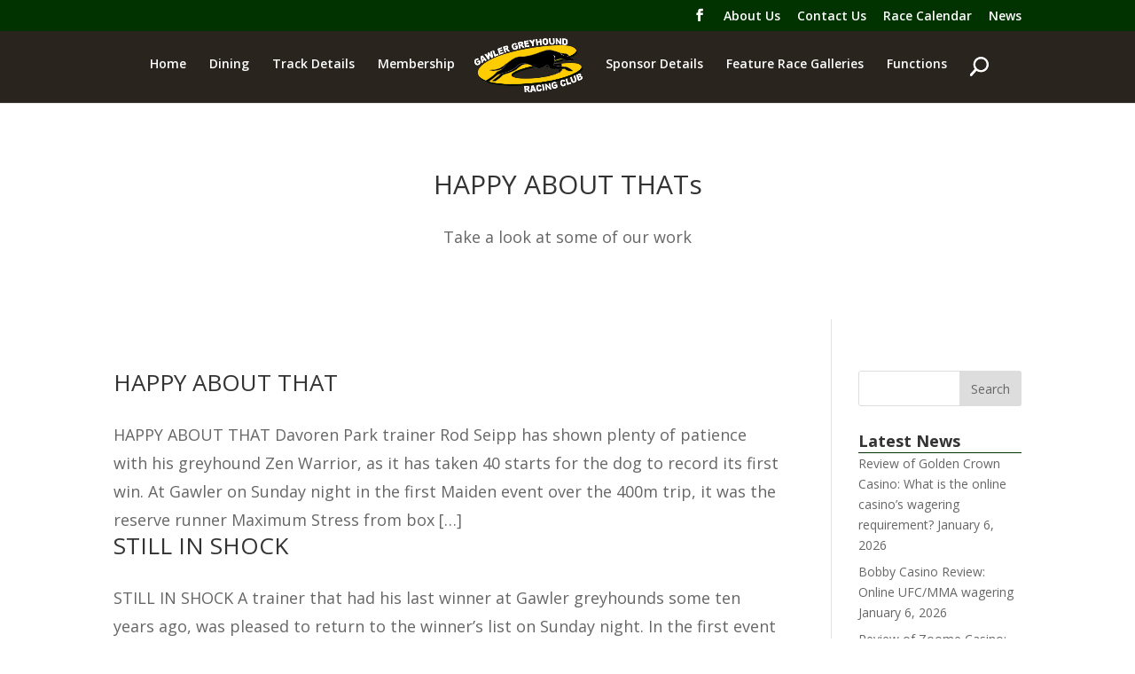

--- FILE ---
content_type: text/html; charset=UTF-8
request_url: https://gawlergreyhounds.com/2018/05/
body_size: 9695
content:
<!DOCTYPE html>
<html lang="en-AU">
<head>
	<meta charset="UTF-8" />
<meta http-equiv="X-UA-Compatible" content="IE=edge">
	<link rel="pingback" href="https://gawlergreyhounds.com/xmlrpc.php" />

	<script type="text/javascript">
		document.documentElement.className = 'js';
	</script>
	
	<script>var et_site_url='https://gawlergreyhounds.com';var et_post_id='0';function et_core_page_resource_fallback(a,b){"undefined"===typeof b&&(b=a.sheet.cssRules&&0===a.sheet.cssRules.length);b&&(a.onerror=null,a.onload=null,a.href?a.href=et_site_url+"/?et_core_page_resource="+a.id+et_post_id:a.src&&(a.src=et_site_url+"/?et_core_page_resource="+a.id+et_post_id))}
</script><title>Archives | Gawler Greyhounds</title>
<meta name='robots' content='max-image-preview:large' />
<link rel='dns-prefetch' href='//fonts.googleapis.com' />
<link rel='dns-prefetch' href='//maxcdn.bootstrapcdn.com' />
<link rel='dns-prefetch' href='//s.w.org' />
<link rel='dns-prefetch' href='//www.googletagmanager.com' />
<link rel="alternate" type="application/rss+xml" title="Gawler Greyhounds &raquo; Feed" href="https://gawlergreyhounds.com/feed/" />
<link rel="alternate" type="application/rss+xml" title="Gawler Greyhounds &raquo; Comments Feed" href="https://gawlergreyhounds.com/comments/feed/" />
		<script type="text/javascript">
			window._wpemojiSettings = {"baseUrl":"https:\/\/s.w.org\/images\/core\/emoji\/13.0.1\/72x72\/","ext":".png","svgUrl":"https:\/\/s.w.org\/images\/core\/emoji\/13.0.1\/svg\/","svgExt":".svg","source":{"concatemoji":"https:\/\/gawlergreyhounds.com\/wp-includes\/js\/wp-emoji-release.min.js?ver=5.7.14"}};
			!function(e,a,t){var n,r,o,i=a.createElement("canvas"),p=i.getContext&&i.getContext("2d");function s(e,t){var a=String.fromCharCode;p.clearRect(0,0,i.width,i.height),p.fillText(a.apply(this,e),0,0);e=i.toDataURL();return p.clearRect(0,0,i.width,i.height),p.fillText(a.apply(this,t),0,0),e===i.toDataURL()}function c(e){var t=a.createElement("script");t.src=e,t.defer=t.type="text/javascript",a.getElementsByTagName("head")[0].appendChild(t)}for(o=Array("flag","emoji"),t.supports={everything:!0,everythingExceptFlag:!0},r=0;r<o.length;r++)t.supports[o[r]]=function(e){if(!p||!p.fillText)return!1;switch(p.textBaseline="top",p.font="600 32px Arial",e){case"flag":return s([127987,65039,8205,9895,65039],[127987,65039,8203,9895,65039])?!1:!s([55356,56826,55356,56819],[55356,56826,8203,55356,56819])&&!s([55356,57332,56128,56423,56128,56418,56128,56421,56128,56430,56128,56423,56128,56447],[55356,57332,8203,56128,56423,8203,56128,56418,8203,56128,56421,8203,56128,56430,8203,56128,56423,8203,56128,56447]);case"emoji":return!s([55357,56424,8205,55356,57212],[55357,56424,8203,55356,57212])}return!1}(o[r]),t.supports.everything=t.supports.everything&&t.supports[o[r]],"flag"!==o[r]&&(t.supports.everythingExceptFlag=t.supports.everythingExceptFlag&&t.supports[o[r]]);t.supports.everythingExceptFlag=t.supports.everythingExceptFlag&&!t.supports.flag,t.DOMReady=!1,t.readyCallback=function(){t.DOMReady=!0},t.supports.everything||(n=function(){t.readyCallback()},a.addEventListener?(a.addEventListener("DOMContentLoaded",n,!1),e.addEventListener("load",n,!1)):(e.attachEvent("onload",n),a.attachEvent("onreadystatechange",function(){"complete"===a.readyState&&t.readyCallback()})),(n=t.source||{}).concatemoji?c(n.concatemoji):n.wpemoji&&n.twemoji&&(c(n.twemoji),c(n.wpemoji)))}(window,document,window._wpemojiSettings);
		</script>
		<meta content="Divi Child Theme v." name="generator"/><style type="text/css">
img.wp-smiley,
img.emoji {
	display: inline !important;
	border: none !important;
	box-shadow: none !important;
	height: 1em !important;
	width: 1em !important;
	margin: 0 .07em !important;
	vertical-align: -0.1em !important;
	background: none !important;
	padding: 0 !important;
}
</style>
	<style type="text/css" media="all">
.wpautoterms-footer{background-color:#ffffff;text-align:center;}
.wpautoterms-footer a{color:#000000;font-family:Arial, sans-serif;font-size:14px;}
.wpautoterms-footer .separator{color:#cccccc;font-family:Arial, sans-serif;font-size:14px;}</style>
<link rel='stylesheet' id='sb_mod_slick_css-css'  href='https://gawlergreyhounds.com/wp-content/plugins/divi_module_slick/slick.css?ver=5.7.14' type='text/css' media='all' />
<link rel='stylesheet' id='sb_mod_slick_custom_css-css'  href='https://gawlergreyhounds.com/wp-content/plugins/divi_module_slick/style.css?ver=5.7.14' type='text/css' media='all' />
<link rel='stylesheet' id='wp-block-library-css'  href='https://gawlergreyhounds.com/wp-includes/css/dist/block-library/style.min.css?ver=5.7.14' type='text/css' media='all' />
<link rel='stylesheet' id='wpautoterms_css-css'  href='https://gawlergreyhounds.com/wp-content/plugins/auto-terms-of-service-and-privacy-policy/css/wpautoterms.css?ver=5.7.14' type='text/css' media='all' />
<link rel='stylesheet' id='gravity-bootstrap-css'  href='https://gawlergreyhounds.com/wp-content/plugins/gravity-forms-bootstrap-3-style/gravity-forms-bootstrap.css?ver=1.0' type='text/css' media='all' />
<link rel='stylesheet' id='rs-plugin-settings-css'  href='https://gawlergreyhounds.com/wp-content/plugins/revslider/public/assets/css/settings.css?ver=5.4.8.3' type='text/css' media='all' />
<style id='rs-plugin-settings-inline-css' type='text/css'>
#rs-demo-id {}
</style>
<link rel='stylesheet' id='et_monarch-css-css'  href='https://gawlergreyhounds.com/wp-content/plugins/monarch/css/style.css?ver=1.4.14' type='text/css' media='all' />
<link rel='stylesheet' id='et-gf-open-sans-css'  href='https://fonts.googleapis.com/css?family=Open+Sans:400,700' type='text/css' media='all' />
<link rel='stylesheet' id='load-fa-css'  href='https://maxcdn.bootstrapcdn.com/font-awesome/4.6.3/css/font-awesome.min.css?ver=5.7.14' type='text/css' media='all' />
<link rel='stylesheet' id='divi-fonts-css'  href='https://fonts.googleapis.com/css?family=Open+Sans:300italic,400italic,600italic,700italic,800italic,400,300,600,700,800&#038;subset=latin,latin-ext&#038;display=swap' type='text/css' media='all' />
<link rel='stylesheet' id='divi-style-css'  href='https://gawlergreyhounds.com/wp-content/themes/divichild/style.css?ver=4.9.3' type='text/css' media='all' />
<link rel='stylesheet' id='et-shortcodes-responsive-css-css'  href='https://gawlergreyhounds.com/wp-content/themes/Divi/epanel/shortcodes/css/shortcodes_responsive.css?ver=4.9.3' type='text/css' media='all' />
<link rel='stylesheet' id='magnific-popup-css'  href='https://gawlergreyhounds.com/wp-content/themes/Divi/includes/builder/styles/magnific_popup.css?ver=4.9.3' type='text/css' media='all' />
<link rel='stylesheet' id='dashicons-css'  href='https://gawlergreyhounds.com/wp-includes/css/dashicons.min.css?ver=5.7.14' type='text/css' media='all' />
<script type='text/javascript' src='https://gawlergreyhounds.com/wp-includes/js/jquery/jquery.min.js?ver=3.5.1' id='jquery-core-js'></script>
<script type='text/javascript' src='https://gawlergreyhounds.com/wp-includes/js/jquery/jquery-migrate.min.js?ver=3.3.2' id='jquery-migrate-js'></script>
<script type='text/javascript' src='https://gawlergreyhounds.com/wp-content/plugins/divi_module_slick/slick.min.js?ver=5.7.14' id='sb_mod_slick_js-js'></script>
<script type='text/javascript' src='https://gawlergreyhounds.com/wp-content/plugins/divi_module_slick/script.js?ver=5.7.14' id='sb_mod_slick_custom_js-js'></script>
<script type='text/javascript' src='https://gawlergreyhounds.com/wp-includes/js/dist/vendor/wp-polyfill.min.js?ver=7.4.4' id='wp-polyfill-js'></script>
<script type='text/javascript' id='wp-polyfill-js-after'>
( 'fetch' in window ) || document.write( '<script src="https://gawlergreyhounds.com/wp-includes/js/dist/vendor/wp-polyfill-fetch.min.js?ver=3.0.0"></scr' + 'ipt>' );( document.contains ) || document.write( '<script src="https://gawlergreyhounds.com/wp-includes/js/dist/vendor/wp-polyfill-node-contains.min.js?ver=3.42.0"></scr' + 'ipt>' );( window.DOMRect ) || document.write( '<script src="https://gawlergreyhounds.com/wp-includes/js/dist/vendor/wp-polyfill-dom-rect.min.js?ver=3.42.0"></scr' + 'ipt>' );( window.URL && window.URL.prototype && window.URLSearchParams ) || document.write( '<script src="https://gawlergreyhounds.com/wp-includes/js/dist/vendor/wp-polyfill-url.min.js?ver=3.6.4"></scr' + 'ipt>' );( window.FormData && window.FormData.prototype.keys ) || document.write( '<script src="https://gawlergreyhounds.com/wp-includes/js/dist/vendor/wp-polyfill-formdata.min.js?ver=3.0.12"></scr' + 'ipt>' );( Element.prototype.matches && Element.prototype.closest ) || document.write( '<script src="https://gawlergreyhounds.com/wp-includes/js/dist/vendor/wp-polyfill-element-closest.min.js?ver=2.0.2"></scr' + 'ipt>' );( 'objectFit' in document.documentElement.style ) || document.write( '<script src="https://gawlergreyhounds.com/wp-includes/js/dist/vendor/wp-polyfill-object-fit.min.js?ver=2.3.4"></scr' + 'ipt>' );
</script>
<script type='text/javascript' src='https://gawlergreyhounds.com/wp-includes/js/dist/dom-ready.min.js?ver=93db39f6fe07a70cb9217310bec0a531' id='wp-dom-ready-js'></script>
<script type='text/javascript' src='https://gawlergreyhounds.com/wp-content/plugins/auto-terms-of-service-and-privacy-policy/js/base.js?ver=2.4.4' id='wpautoterms_base-js'></script>
<script type='text/javascript' src='https://gawlergreyhounds.com/wp-content/plugins/revslider/public/assets/js/jquery.themepunch.tools.min.js?ver=5.4.8.3' id='tp-tools-js'></script>
<script type='text/javascript' src='https://gawlergreyhounds.com/wp-content/plugins/revslider/public/assets/js/jquery.themepunch.revolution.min.js?ver=5.4.8.3' id='revmin-js'></script>
<link rel="https://api.w.org/" href="https://gawlergreyhounds.com/wp-json/" /><link rel="EditURI" type="application/rsd+xml" title="RSD" href="https://gawlergreyhounds.com/xmlrpc.php?rsd" />
<link rel="wlwmanifest" type="application/wlwmanifest+xml" href="https://gawlergreyhounds.com/wp-includes/wlwmanifest.xml" /> 
<meta name="generator" content="WordPress 5.7.14" />
<meta name="generator" content="Site Kit by Google 1.129.1" /><style type="text/css" id="et-social-custom-css">
				 
			</style><link rel="preload" href="https://gawlergreyhounds.com/wp-content/plugins/monarch/core/admin/fonts/modules.ttf" as="font" crossorigin="anonymous"><meta name="viewport" content="width=device-width, initial-scale=1.0, maximum-scale=1.0, user-scalable=0" /><meta name="generator" content="Powered by Slider Revolution 5.4.8.3 - responsive, Mobile-Friendly Slider Plugin for WordPress with comfortable drag and drop interface." />
<script type="text/javascript">function setREVStartSize(e){									
						try{ e.c=jQuery(e.c);var i=jQuery(window).width(),t=9999,r=0,n=0,l=0,f=0,s=0,h=0;
							if(e.responsiveLevels&&(jQuery.each(e.responsiveLevels,function(e,f){f>i&&(t=r=f,l=e),i>f&&f>r&&(r=f,n=e)}),t>r&&(l=n)),f=e.gridheight[l]||e.gridheight[0]||e.gridheight,s=e.gridwidth[l]||e.gridwidth[0]||e.gridwidth,h=i/s,h=h>1?1:h,f=Math.round(h*f),"fullscreen"==e.sliderLayout){var u=(e.c.width(),jQuery(window).height());if(void 0!=e.fullScreenOffsetContainer){var c=e.fullScreenOffsetContainer.split(",");if (c) jQuery.each(c,function(e,i){u=jQuery(i).length>0?u-jQuery(i).outerHeight(!0):u}),e.fullScreenOffset.split("%").length>1&&void 0!=e.fullScreenOffset&&e.fullScreenOffset.length>0?u-=jQuery(window).height()*parseInt(e.fullScreenOffset,0)/100:void 0!=e.fullScreenOffset&&e.fullScreenOffset.length>0&&(u-=parseInt(e.fullScreenOffset,0))}f=u}else void 0!=e.minHeight&&f<e.minHeight&&(f=e.minHeight);e.c.closest(".rev_slider_wrapper").css({height:f})					
						}catch(d){console.log("Failure at Presize of Slider:"+d)}						
					};</script>
<link rel="stylesheet" id="et-divi-customizer-global-cached-inline-styles" href="https://gawlergreyhounds.com/wp-content/et-cache/global/et-divi-customizer-global-17673597674387.min.css" onerror="et_core_page_resource_fallback(this, true)" onload="et_core_page_resource_fallback(this)" /></head>
<body class="archive date et-tb-has-template et-tb-has-footer et_monarch et_pb_button_helper_class et_fixed_nav et_show_nav et_secondary_nav_enabled et_primary_nav_dropdown_animation_fade et_secondary_nav_dropdown_animation_fade et_header_style_split et_cover_background et_pb_gutter osx et_pb_gutters3 et_right_sidebar et_divi_theme et-db">
	<div id="page-container">
<div id="et-boc" class="et-boc">
			
				<div id="top-header">
		<div class="container clearfix">

		
			<div id="et-secondary-menu">
			<ul class="et-social-icons">

	<li class="et-social-icon et-social-facebook">
		<a href="https://www.facebook.com/gawlergreyhounds/" class="icon">
			<span>Facebook</span>
		</a>
	</li>

</ul><ul id="et-secondary-nav" class="menu"><li class="menu-item menu-item-type-custom menu-item-object-custom menu-item-204335"><a href="/about">About Us</a></li>
<li class="menu-item menu-item-type-custom menu-item-object-custom menu-item-204336"><a href="/contact-us/">Contact Us</a></li>
<li class="menu-item menu-item-type-post_type menu-item-object-page menu-item-204611"><a href="https://gawlergreyhounds.com/race-calendar/">Race Calendar</a></li>
<li class="menu-item menu-item-type-post_type menu-item-object-page current_page_parent menu-item-204612"><a href="https://gawlergreyhounds.com/news/">News</a></li>
</ul>			</div> <!-- #et-secondary-menu -->

		</div> <!-- .container -->
	</div> <!-- #top-header -->


	<header id="main-header" data-height-onload="100">
		<div class="container clearfix et_menu_container">
					<div class="logo_container">
				<span class="logo_helper"></span>
				<a href="https://gawlergreyhounds.com/">
					<img src="https://gawlergreyhounds.com/wp-content/uploads/2017/06/gawler_logo_300w.png" alt="Gawler Greyhounds" id="logo" data-height-percentage="50" />
				</a>
			</div>
					<div id="et-top-navigation" data-height="100" data-fixed-height="81">
									<nav id="top-menu-nav">
					<ul id="top-menu" class="nav"><li class="menu-item menu-item-type-custom menu-item-object-custom menu-item-51"><a href="/">Home</a></li>
<li class="menu-item menu-item-type-custom menu-item-object-custom menu-item-52"><a href="/dining">Dining</a></li>
<li class="menu-item menu-item-type-custom menu-item-object-custom menu-item-53"><a href="/track-details">Track Details</a></li>
<li class="menu-item menu-item-type-custom menu-item-object-custom menu-item-54"><a href="/membership">Membership</a></li>
<li class="menu-item menu-item-type-custom menu-item-object-custom menu-item-55"><a href="/sponsor-details">Sponsor Details</a></li>
<li class="menu-item menu-item-type-post_type menu-item-object-page menu-item-204753"><a href="https://gawlergreyhounds.com/feature-race-galleries/">Feature Race Galleries</a></li>
<li class="menu-item menu-item-type-custom menu-item-object-custom menu-item-57"><a href="http://nixonsfunctions.com.au">Functions</a></li>
</ul>					</nav>
				
				
				
								<div id="et_top_search">
					<span id="et_search_icon"></span>
				</div>
				
				<div id="et_mobile_nav_menu">
				<div class="mobile_nav closed">
					<span class="select_page">Select Page</span>
					<span class="mobile_menu_bar mobile_menu_bar_toggle"></span>
				</div>
			</div>			</div> <!-- #et-top-navigation -->
		</div> <!-- .container -->
		<div class="et_search_outer">
			<div class="container et_search_form_container">
				<form role="search" method="get" class="et-search-form" action="https://gawlergreyhounds.com/">
				<input type="search" class="et-search-field" placeholder="Search &hellip;" value="" name="s" title="Search for:" />				</form>
				<span class="et_close_search_field"></span>
			</div>
		</div>
	</header> <!-- #main-header -->
<div id="et-main-area">
	    <div class="et_pb_section  et_pb_section_title_strip et_pb_with_background et_section_regular">



    <div class=" et_pb_row">

        <div class="et_pb_column et_pb_column_4_4  et_pb_column_12">

            <div class="et_pb_text et_pb_module et_pb_bg_layout_light et_pb_text_align_center  et_pb_text_23">
                <h1>HAPPY ABOUT THATs</h1>
            </div> <!-- .et_pb_text --><div class="et_pb_text et_pb_module et_pb_bg_layout_light et_pb_text_align_center  et_pb_text_24">

                <p>Take a look at some of our work</p>

            </div> <!-- .et_pb_text -->
        </div> <!-- .et_pb_column -->

    </div> <!-- .et_pb_row -->

    </div>    <div id="main-content">

        
        <div class="container">
            <div id="content-area" class="clearfix">
                <div id="left-area">

                    
                    
                        <article id="post-205361" class="post-205361 post type-post status-publish format-standard has-post-thumbnail hentry category-races">

                            
                                <a href="https://gawlergreyhounds.com/2018/05/29/happy-about-that/"><h2 class="entry-title main_title">HAPPY ABOUT THAT</h2></a>
                                
                            
                            <div class="entry-content">
                                <p>HAPPY ABOUT THAT Davoren Park trainer Rod Seipp has shown plenty of patience with his greyhound Zen Warrior, as it has taken 40 starts for the dog to record its first win. At Gawler on Sunday night in the first Maiden event over the 400m trip, it was the reserve runner Maximum Stress from box [&hellip;]</p>
                            </div> <!-- .entry-content -->

                            
                        </article> <!-- .et_pb_post -->

                    
                        <article id="post-205358" class="post-205358 post type-post status-publish format-standard has-post-thumbnail hentry category-races">

                            
                                <a href="https://gawlergreyhounds.com/2018/05/29/still-in-shock/"><h2 class="entry-title main_title">STILL IN SHOCK</h2></a>
                                
                            
                            <div class="entry-content">
                                <p>STILL IN SHOCK A trainer that had his last winner at Gawler greyhounds some ten years ago, was pleased to return to the winner’s list on Sunday night. In the first event of the night, a 400m Maiden event, Avatar Viking was first away from box 3, quickly opening up a handy break over Dinah [&hellip;]</p>
                            </div> <!-- .entry-content -->

                            
                        </article> <!-- .et_pb_post -->

                    
                        <article id="post-205355" class="post-205355 post type-post status-publish format-standard has-post-thumbnail hentry category-races">

                            
                                <a href="https://gawlergreyhounds.com/2018/05/29/stitching-up-a-future/"><h2 class="entry-title main_title">STITCHING UP A FUTURE</h2></a>
                                
                            
                            <div class="entry-content">
                                <p>STITCHING UP A FUTURE Former Broken Hill residents Clint and Shelley Trengrove landed a winner at Gawler on Tuesday, and are two trainers who can see a future in greyhound racing in SA. In a Grade 6 event over the 400m trip, Shelley’s runner, Stitch ’em Harry began well from box 8, and crossed over [&hellip;]</p>
                            </div> <!-- .entry-content -->

                            
                        </article> <!-- .et_pb_post -->

                    
                        <article id="post-205339" class="post-205339 post type-post status-publish format-standard has-post-thumbnail hentry category-races">

                            
                                <a href="https://gawlergreyhounds.com/2018/05/13/triple-treat/"><h2 class="entry-title main_title">TRIPLE TREAT</h2></a>
                                
                            
                            <div class="entry-content">
                                <p>TRIPLE TREAT In greyhound racing, a trainer can sometimes get three winners on a program, but it is very rare to get them in consecutive races, and even more so when you have only three runners on the day. However that is what trainer Brodie Jessup achieved at the Gawler track on Tuesday. Brodie kicked [&hellip;]</p>
                            </div> <!-- .entry-content -->

                            
                        </article> <!-- .et_pb_post -->

                    
                        <article id="post-205336" class="post-205336 post type-post status-publish format-standard has-post-thumbnail hentry category-races">

                            
                                <a href="https://gawlergreyhounds.com/2018/05/13/recognising-anzac-day/"><h2 class="entry-title main_title">RECOGNISING ANZAC DAY</h2></a>
                                
                            
                            <div class="entry-content">
                                <p>RECOGNISING ANZAC DAY At Gawler greyhounds on Tuesday, the Gawler Greyhound Racing Club continued its support of the local RSL. Vice President Ian Easton, Treasurer Tom Modra and Errol Herman from the RSL Gawler Sub Branch were on hand to receive a donation from the Gawler Club, and to conduct a pre-Anzac Day ceremony. In [&hellip;]</p>
                            </div> <!-- .entry-content -->

                            
                        </article> <!-- .et_pb_post -->

                    
                    
                </div> <!-- #left-area -->

                	<div id="sidebar">
		<div id="search-2" class="et_pb_widget widget_search"><form role="search" method="get" id="searchform" class="searchform" action="https://gawlergreyhounds.com/">
				<div>
					<label class="screen-reader-text" for="s">Search for:</label>
					<input type="text" value="" name="s" id="s" />
					<input type="submit" id="searchsubmit" value="Search" />
				</div>
			</form></div> <!-- end .et_pb_widget -->
		<div id="recent-posts-2" class="et_pb_widget widget_recent_entries">
		<h4 class="widgettitle">Latest News</h4>
		<ul>
											<li>
					<a href="https://gawlergreyhounds.com/2026/01/06/review-of-golden-crown-casino-what-is-the-online-casinos-wagering-requirement/">Review of Golden Crown Casino: What is the online casino&#8217;s wagering requirement?</a>
											<span class="post-date">January 6, 2026</span>
									</li>
											<li>
					<a href="https://gawlergreyhounds.com/2026/01/06/bobby-casino-review-online-ufc-mma-wagering/">Bobby Casino Review: Online UFC/MMA wagering</a>
											<span class="post-date">January 6, 2026</span>
									</li>
											<li>
					<a href="https://gawlergreyhounds.com/2026/01/05/review-of-zoome-casino-what-online-casino-is-legit/">Review of Zoome Casino: What online casino is legit</a>
											<span class="post-date">January 5, 2026</span>
									</li>
											<li>
					<a href="https://gawlergreyhounds.com/2026/01/05/review-of-thepokies-casino-what-does-online-casino-wagering-mean/">Review of Thepokies Casino: What does online casino wagering mean?</a>
											<span class="post-date">January 5, 2026</span>
									</li>
											<li>
					<a href="https://gawlergreyhounds.com/2026/01/05/review-of-playamo-casino-how-there-any-online-casino-with-no-betting-limit-in-roulette/">Review of Playamo Casino: How there any online casino with no betting limit in roulette</a>
											<span class="post-date">January 5, 2026</span>
									</li>
					</ul>

		</div> <!-- end .et_pb_widget --><div id="archives-2" class="et_pb_widget widget_archive"><h4 class="widgettitle">View By Month</h4>
			<ul>
					<li><a href='https://gawlergreyhounds.com/2026/01/'>January 2026</a>&nbsp;(15)</li>
	<li><a href='https://gawlergreyhounds.com/2025/12/'>December 2025</a>&nbsp;(40)</li>
	<li><a href='https://gawlergreyhounds.com/2025/11/'>November 2025</a>&nbsp;(37)</li>
	<li><a href='https://gawlergreyhounds.com/2025/10/'>October 2025</a>&nbsp;(44)</li>
	<li><a href='https://gawlergreyhounds.com/2025/09/'>September 2025</a>&nbsp;(34)</li>
	<li><a href='https://gawlergreyhounds.com/2025/08/'>August 2025</a>&nbsp;(56)</li>
	<li><a href='https://gawlergreyhounds.com/2025/07/'>July 2025</a>&nbsp;(43)</li>
	<li><a href='https://gawlergreyhounds.com/2025/06/'>June 2025</a>&nbsp;(38)</li>
	<li><a href='https://gawlergreyhounds.com/2025/05/'>May 2025</a>&nbsp;(51)</li>
	<li><a href='https://gawlergreyhounds.com/2025/04/'>April 2025</a>&nbsp;(52)</li>
	<li><a href='https://gawlergreyhounds.com/2025/03/'>March 2025</a>&nbsp;(55)</li>
	<li><a href='https://gawlergreyhounds.com/2025/02/'>February 2025</a>&nbsp;(66)</li>
	<li><a href='https://gawlergreyhounds.com/2025/01/'>January 2025</a>&nbsp;(128)</li>
	<li><a href='https://gawlergreyhounds.com/2024/12/'>December 2024</a>&nbsp;(21)</li>
	<li><a href='https://gawlergreyhounds.com/2024/11/'>November 2024</a>&nbsp;(6)</li>
	<li><a href='https://gawlergreyhounds.com/2023/08/'>August 2023</a>&nbsp;(1)</li>
	<li><a href='https://gawlergreyhounds.com/2023/03/'>March 2023</a>&nbsp;(2)</li>
	<li><a href='https://gawlergreyhounds.com/2022/10/'>October 2022</a>&nbsp;(2)</li>
	<li><a href='https://gawlergreyhounds.com/2022/07/'>July 2022</a>&nbsp;(2)</li>
	<li><a href='https://gawlergreyhounds.com/2020/09/'>September 2020</a>&nbsp;(6)</li>
	<li><a href='https://gawlergreyhounds.com/2020/06/'>June 2020</a>&nbsp;(10)</li>
	<li><a href='https://gawlergreyhounds.com/2020/02/'>February 2020</a>&nbsp;(2)</li>
	<li><a href='https://gawlergreyhounds.com/2020/01/'>January 2020</a>&nbsp;(10)</li>
	<li><a href='https://gawlergreyhounds.com/2019/11/'>November 2019</a>&nbsp;(6)</li>
	<li><a href='https://gawlergreyhounds.com/2019/09/'>September 2019</a>&nbsp;(5)</li>
	<li><a href='https://gawlergreyhounds.com/2019/08/'>August 2019</a>&nbsp;(2)</li>
	<li><a href='https://gawlergreyhounds.com/2019/07/'>July 2019</a>&nbsp;(13)</li>
	<li><a href='https://gawlergreyhounds.com/2019/03/'>March 2019</a>&nbsp;(3)</li>
	<li><a href='https://gawlergreyhounds.com/2019/02/'>February 2019</a>&nbsp;(9)</li>
	<li><a href='https://gawlergreyhounds.com/2018/05/' aria-current="page">May 2018</a>&nbsp;(6)</li>
	<li><a href='https://gawlergreyhounds.com/2018/04/'>April 2018</a>&nbsp;(6)</li>
	<li><a href='https://gawlergreyhounds.com/2018/03/'>March 2018</a>&nbsp;(2)</li>
	<li><a href='https://gawlergreyhounds.com/2018/02/'>February 2018</a>&nbsp;(4)</li>
	<li><a href='https://gawlergreyhounds.com/2018/01/'>January 2018</a>&nbsp;(6)</li>
	<li><a href='https://gawlergreyhounds.com/2017/12/'>December 2017</a>&nbsp;(1)</li>
	<li><a href='https://gawlergreyhounds.com/2017/11/'>November 2017</a>&nbsp;(5)</li>
	<li><a href='https://gawlergreyhounds.com/2017/10/'>October 2017</a>&nbsp;(2)</li>
	<li><a href='https://gawlergreyhounds.com/2017/09/'>September 2017</a>&nbsp;(4)</li>
	<li><a href='https://gawlergreyhounds.com/2017/06/'>June 2017</a>&nbsp;(3)</li>
	<li><a href='https://gawlergreyhounds.com/2017/05/'>May 2017</a>&nbsp;(5)</li>
	<li><a href='https://gawlergreyhounds.com/2017/04/'>April 2017</a>&nbsp;(4)</li>
	<li><a href='https://gawlergreyhounds.com/2017/03/'>March 2017</a>&nbsp;(3)</li>
	<li><a href='https://gawlergreyhounds.com/2015/01/'>January 2015</a>&nbsp;(1)</li>
	<li><a href='https://gawlergreyhounds.com/2014/11/'>November 2014</a>&nbsp;(1)</li>
			</ul>

			</div> <!-- end .et_pb_widget -->	</div> <!-- end #sidebar -->
            </div> <!-- #content-area -->
        </div> <!-- .container -->

    
    </div> <!-- #main-content -->

	<footer class="et-l et-l--footer">
			<div class="et_builder_inner_content et_pb_gutters3">
		<div class="et_pb_section et_pb_section_0_tb_footer et_pb_fullwidth_section et_section_regular" >
				
				
				
				
					<div class="et_pb_module et_pb_fullwidth_map_0_tb_footer et_pb_map_container">
				
				
				<div class="et_pb_map" data-center-lat="-34.59829" data-center-lng="138.740496" data-zoom="18" data-mouse-wheel="on" data-mobile-dragging="off"></div>
				<div class="et_pb_map_pin" data-lat="-34.598445656330284" data-lng="138.7404526988114" data-title="Gawler Greyhounds">
				<h3 style="margin-top:10px">Gawler Greyhounds</h3>
				<div class="infowindow"></div>
			</div>
			</div>
				
				
			</div> <!-- .et_pb_section --><div class="et_pb_section et_pb_section_1_tb_footer et_pb_with_background et_section_regular" >
				
				
				
				
					<div class="et_pb_row et_pb_row_0_tb_footer et_pb_gutters2">
				<div class="et_pb_column et_pb_column_1_3 et_pb_column_0_tb_footer  et_pb_css_mix_blend_mode_passthrough">
				
				
				<div class="et_pb_module et_pb_image et_pb_image_0_tb_footer et_animated et-waypoint">
				
				
				<span class="et_pb_image_wrap "><img loading="lazy" src="https://gawlergreyhounds.com/wp-content/uploads/2017/06/gawler_logo_300w.png" alt="" title="" height="auto" width="auto" class="wp-image-44" /></span>
			</div><div class="et_pb_module et_pb_text et_pb_text_0_tb_footer  et_pb_text_align_left et_pb_bg_layout_light">
				
				
				<div class="et_pb_text_inner"><p>
Come and join us! We race every Tuesday afternoon and Sunday twilight.</p></div>
			</div> <!-- .et_pb_text -->
			</div> <!-- .et_pb_column --><div class="et_pb_column et_pb_column_1_3 et_pb_column_1_tb_footer  et_pb_css_mix_blend_mode_passthrough">
				
				
				<div class="et_pb_module et_pb_text et_pb_text_1_tb_footer  et_pb_text_align_left et_pb_bg_layout_light">
				
				
				<div class="et_pb_text_inner"><h2>Feature Pages</h2></div>
			</div> <!-- .et_pb_text --><div class="et_pb_module et_pb_text et_pb_text_2_tb_footer  et_pb_text_align_left et_pb_bg_layout_dark">
				
				
				<div class="et_pb_text_inner"><ul>
<li><a href="https://sa.thedogs.com.au/Racing/">Next Race Meeting</a>*</li>
<li><a href="https://sa.thedogs.com.au/Racing/results.aspx">Results/Videos</a>*</li>
<li><a href="https://gawlergreyhounds.com/race-calendar/">Calendar</a></li>
<li><a href="https://sa.thedogs.com.au/">GRSA</a></li>
<li><a href="https://ubet.com/">UBET</a></li>
<li><a href="http://www.gapsa.org.au/">Greyhound Adoption Program(GAP)</a></li>
<li><a href="https://gawlergreyhounds.com/privacy-policy/">Privacy Policy</a></li>
</ul>
<p>*It is necessary for the first time only to use a simple registration process to access these links</p></div>
			</div> <!-- .et_pb_text -->
			</div> <!-- .et_pb_column --><div class="et_pb_column et_pb_column_1_3 et_pb_column_2_tb_footer  et_pb_css_mix_blend_mode_passthrough et-last-child">
				
				
				<div class="et_pb_module et_pb_text et_pb_text_3_tb_footer  et_pb_text_align_left et_pb_bg_layout_light">
				
				
				<div class="et_pb_text_inner"><h2>FOLLOW US</h2></div>
			</div> <!-- .et_pb_text --><div class="et_pb_module et_pb_text et_pb_text_4_tb_footer  et_pb_text_align_left et_pb_bg_layout_light">
				
				
				<div class="et_pb_text_inner"><div id="fb-root"></div>
<p><script>(function(d, s, id) {
  var js, fjs = d.getElementsByTagName(s)[0];
  if (d.getElementById(id)) return;
  js = d.createElement(s); js.id = id;
  js.src = 'https://connect.facebook.net/en_GB/sdk.js#xfbml=1&version=v2.11';
  fjs.parentNode.insertBefore(js, fjs);
}(document, 'script', 'facebook-jssdk'));</script></p>
<div class="fb-page" data-href="https://www.facebook.com/gawlergreyhounds/" data-tabs="timeline" data-width="300" data-height="300" data-small-header="true" data-adapt-container-width="true" data-hide-cover="false" data-show-facepile="false">
<blockquote cite="https://www.facebook.com/gawlergreyhounds/" class="fb-xfbml-parse-ignore">
<p><a href="https://www.facebook.com/gawlergreyhounds/">Gawler Greyhound Racing Track</a></p>
</blockquote>
</div></div>
			</div> <!-- .et_pb_text -->
			</div> <!-- .et_pb_column -->
				
				
			</div> <!-- .et_pb_row --><div class="et_pb_row et_pb_row_1_tb_footer">
				<div class="et_pb_column et_pb_column_4_4 et_pb_column_3_tb_footer  et_pb_css_mix_blend_mode_passthrough et-last-child">
				
				
				<div class="et_pb_module et_pb_text et_pb_text_5_tb_footer  et_pb_text_align_center et_pb_bg_layout_light">
				
				
				<div class="et_pb_text_inner"><p>© 2021 Ace Business &#8211; <a href="http://www.acewebdesign.com.au/">Web Design</a> , <a href="http://adelaideseo.com.au/">Adelaide SEO</a> and <a href="http://adelaideaccounting.com.au/">Adelaide Accounting</a></p></div>
			</div> <!-- .et_pb_text -->
			</div> <!-- .et_pb_column -->
				
				
			</div> <!-- .et_pb_row -->
				
				
			</div> <!-- .et_pb_section -->		</div><!-- .et_builder_inner_content -->
	</footer><!-- .et-l -->
	    </div> <!-- #et-main-area -->

			
		</div><!-- #et-boc -->
		</div> <!-- #page-container -->

				<script type="text/javascript">
				var et_animation_data = [{"class":"et_pb_image_0_tb_footer","style":"slideLeft","repeat":"once","duration":"500ms","delay":"0ms","intensity":"10%","starting_opacity":"0%","speed_curve":"ease-in-out"}];
				</script>
	<script type='text/javascript' id='et-builder-modules-global-functions-script-js-extra'>
/* <![CDATA[ */
var et_builder_utils_params = {"condition":{"diviTheme":true,"extraTheme":false},"scrollLocations":["app","top"],"builderScrollLocations":{"desktop":"app","tablet":"app","phone":"app"},"onloadScrollLocation":"app","builderType":"fe"};
/* ]]> */
</script>
<script type='text/javascript' src='https://gawlergreyhounds.com/wp-content/themes/Divi/includes/builder/frontend-builder/build/frontend-builder-global-functions.js?ver=4.9.3' id='et-builder-modules-global-functions-script-js'></script>
<script type='text/javascript' src='https://gawlergreyhounds.com/wp-content/plugins/monarch/js/idle-timer.min.js?ver=1.4.14' id='et_monarch-idle-js'></script>
<script type='text/javascript' id='et_monarch-custom-js-js-extra'>
/* <![CDATA[ */
var monarchSettings = {"ajaxurl":"https:\/\/gawlergreyhounds.com\/wp-admin\/admin-ajax.php","pageurl":"","stats_nonce":"76ba23c56f","share_counts":"096122d85b","follow_counts":"293bd3e930","total_counts":"647d7e9621","media_single":"32c2ed7121","media_total":"dad6318fc7","generate_all_window_nonce":"152a5c7213","no_img_message":"No images available for sharing on this page"};
/* ]]> */
</script>
<script type='text/javascript' src='https://gawlergreyhounds.com/wp-content/plugins/monarch/js/custom.js?ver=1.4.14' id='et_monarch-custom-js-js'></script>
<script type='text/javascript' src='https://gawlergreyhounds.com/wp-content/themes/Divi/includes/builder/scripts/ext/jquery.mobile.custom.min.js?ver=4.9.3' id='et-jquery-touch-mobile-js'></script>
<script type='text/javascript' id='divi-custom-script-js-extra'>
/* <![CDATA[ */
var DIVI = {"item_count":"%d Item","items_count":"%d Items"};
/* ]]> */
</script>
<script type='text/javascript' src='https://gawlergreyhounds.com/wp-content/themes/Divi/js/custom.js?ver=4.9.3' id='divi-custom-script-js'></script>
<script type='text/javascript' src='https://gawlergreyhounds.com/wp-content/themes/Divi/includes/builder/scripts/ext/jquery.fitvids.js?ver=4.9.3' id='divi-fitvids-js'></script>
<script type='text/javascript' src='https://gawlergreyhounds.com/wp-content/themes/Divi/includes/builder/scripts/ext/waypoints.min.js?ver=4.9.3' id='waypoints-js'></script>
<script type='text/javascript' src='https://gawlergreyhounds.com/wp-content/themes/Divi/includes/builder/scripts/ext/jquery.magnific-popup.js?ver=4.9.3' id='magnific-popup-js'></script>
<script type='text/javascript' id='et-builder-modules-script-js-extra'>
/* <![CDATA[ */
var et_frontend_scripts = {"builderCssContainerPrefix":"#et-boc","builderCssLayoutPrefix":"#et-boc .et-l"};
var et_pb_custom = {"ajaxurl":"https:\/\/gawlergreyhounds.com\/wp-admin\/admin-ajax.php","images_uri":"https:\/\/gawlergreyhounds.com\/wp-content\/themes\/Divi\/images","builder_images_uri":"https:\/\/gawlergreyhounds.com\/wp-content\/themes\/Divi\/includes\/builder\/images","et_frontend_nonce":"917c98ba30","subscription_failed":"Please, check the fields below to make sure you entered the correct information.","et_ab_log_nonce":"b8ff04924e","fill_message":"Please, fill in the following fields:","contact_error_message":"Please, fix the following errors:","invalid":"Invalid email","captcha":"Captcha","prev":"Prev","previous":"Previous","next":"Next","wrong_captcha":"You entered the wrong number in captcha.","wrong_checkbox":"Checkbox","ignore_waypoints":"no","is_divi_theme_used":"1","widget_search_selector":".widget_search","ab_tests":[],"is_ab_testing_active":"","page_id":"205361","unique_test_id":"","ab_bounce_rate":"5","is_cache_plugin_active":"no","is_shortcode_tracking":"","tinymce_uri":""};
var et_pb_box_shadow_elements = [];
var et_pb_motion_elements = {"desktop":[],"tablet":[],"phone":[]};
var et_pb_sticky_elements = [];
/* ]]> */
</script>
<script type='text/javascript' src='https://gawlergreyhounds.com/wp-content/themes/Divi/includes/builder/frontend-builder/build/frontend-builder-scripts.js?ver=4.9.3' id='et-builder-modules-script-js'></script>
<script type='text/javascript' src='https://gawlergreyhounds.com/wp-content/plugins/monarch/core/admin/js/common.js?ver=4.9.3' id='et-core-common-js'></script>
<script type='text/javascript' src='https://gawlergreyhounds.com/wp-includes/js/wp-embed.min.js?ver=5.7.14' id='wp-embed-js'></script>
<script type='text/javascript' src='https://maps.googleapis.com/maps/api/js?v=3&#038;key=AIzaSyCX-4O29HI8YazVV-Uq7RSCyh4tOsD-TsA&#038;ver=4.9.3' id='google-maps-api-js'></script>
<style id="et-builder-module-design-206155-cached-inline-styles">.et_pb_section_1_tb_footer.et_pb_section{padding-top:0px;padding-bottom:0px;background-color:#3c3d41!important}.et_pb_row_0_tb_footer.et_pb_row{padding-top:50px!important;padding-bottom:50px!important;padding-top:50px;padding-bottom:50px}.et_pb_image_0_tb_footer{text-align:left;margin-left:0}.et_pb_text_0_tb_footer.et_pb_text{color:#aaaaaa!important}.et_pb_text_5_tb_footer.et_pb_text{color:#aaaaaa!important}.et_pb_text_0_tb_footer p{line-height:1.5em}.et_pb_text_5_tb_footer p{line-height:1.5em}.et_pb_text_0_tb_footer{font-family:'Source Sans Pro',sans-serif;font-size:16px;line-height:1.5em;padding-top:0px!important;margin-bottom:30px!important;max-width:300px}.et_pb_text_1_tb_footer.et_pb_text{color:#666666!important}.et_pb_text_3_tb_footer.et_pb_text{color:#666666!important}.et_pb_text_3_tb_footer p{line-height:1.4em}.et_pb_text_1_tb_footer p{line-height:1.4em}.et_pb_text_1_tb_footer{font-family:'Source Sans Pro',sans-serif;font-weight:700;font-size:18px;line-height:1.4em;margin-bottom:8px!important}.et_pb_text_2_tb_footer.et_pb_text{color:#ffffff!important}.et_pb_text_2_tb_footer p{line-height:2.2em}.et_pb_text_2_tb_footer{font-size:18px;line-height:2.2em;padding-top:0px!important}.et_pb_text_3_tb_footer{font-family:'Source Sans Pro',sans-serif;font-weight:700;font-size:18px;line-height:1.4em;margin-bottom:24px!important}.et_pb_text_5_tb_footer{font-family:'Source Sans Pro',sans-serif;font-size:12px;line-height:1.5em;padding-top:0px!important;max-width:300px;max-width:100%!important}.et_pb_text_5_tb_footer.et_pb_module{margin-left:auto!important;margin-right:auto!important}@media only screen and (max-width:980px){.et_pb_image_0_tb_footer{text-align:center;margin-left:auto;margin-right:auto}.et_pb_text_0_tb_footer{margin-bottom:10px!important}}</style>		
	<script defer src="https://static.cloudflareinsights.com/beacon.min.js/vcd15cbe7772f49c399c6a5babf22c1241717689176015" integrity="sha512-ZpsOmlRQV6y907TI0dKBHq9Md29nnaEIPlkf84rnaERnq6zvWvPUqr2ft8M1aS28oN72PdrCzSjY4U6VaAw1EQ==" data-cf-beacon='{"version":"2024.11.0","token":"787491bed52f4c9eb162efbf3358a27b","r":1,"server_timing":{"name":{"cfCacheStatus":true,"cfEdge":true,"cfExtPri":true,"cfL4":true,"cfOrigin":true,"cfSpeedBrain":true},"location_startswith":null}}' crossorigin="anonymous"></script>
</body>
</html>


--- FILE ---
content_type: text/css
request_url: https://gawlergreyhounds.com/wp-content/themes/divichild/style.css?ver=4.9.3
body_size: 4993
content:
/*
Theme Name: Divi Child Theme
Description: A child theme to house custom coding which modifies the Divi parent theme by Elegant Themes. Includes default line numbers where the code was taken from in the parent theme.
Author:   Brad Dalton http://wpsites.net
Template: Divi
*/

@import url("../Divi/style.css");

p, dl, dd,dt {font-size:18px;line-height:1.8em}
/* base color definition */

.yellow-font {color:#ffcc00;}
.yellow-background {color:#ffcc00;}
.green-font {color:#003300;}
.green-background {color:#003300;}

/* definition lists */
dl dt {

	width: 300px;
	float: left;
}

/* separator */
.backline {
	width: 80%;
	background-color: #003300;;
	height: 3px;
	margin: -23px auto 0;
}
span.header-section {
	 background-color: #fff;
	 padding: 0 20px;
}

.section-underline
{
	padding-bottom:2em;
	border-bottom:3px solid #003300;
}
/* make front page transparent top menu */
.page-id-40 #page-container {padding-top:0 !important;}
.sponsor-title, .sponsor_title {border-bottom: 2px solid #333;
	padding-bottom: 1em;}
#main-right-image {
	margin-top:100px;}
#main-header {background-color: rgba(255, 255, 255, 1)}
#main-header.et-fixed-header {background-color: rgba(255, 255, 255, 0.8)}
.page-id-40 h1 {
	color: #FFF;
	font-size:1em;}
@media only screen and (min-width: 981px) {
	.et_header_style_left #et-top-navigation, .et_header_style_split #et-top-navigation {
		padding-top: 30px!important;
	}
	.et_header_style_split .et-fixed-header .centered-inline-logo-wrap {

	/*	margin: -11px 0!important;*/
	}
}
.et_header_style_left .et-fixed-header #et-top-navigation nav > ul > li > a, .et_header_style_split .et-fixed-header #et-top-navigation nav > ul > li > a,.et_header_style_split .centered-inline-logo-wrap #logo
{
	-webkit-transition: all 0.6s;
	-moz-transition: all 0.6s;
	-ms-transition: all 0.6s;
	-o-transition: all 0.6s;
	transition: all 0.6s;
}
@media only screen and (min-width: 981px)
{
/*	.et_header_style_left #et-top-navigation, .et_header_style_split #et-top-navigation {
	padding: 60px 0 10px!important;
}
	.et_header_style_left .et-fixed-header #et-top-navigation, .et_header_style_split .et-fixed-header #et-top-navigation {
		padding: 20px 0 0!important;
	}*/
	/*.et_header_style_split .et-fixed-header .centered-inline-logo-wrap {width:auto!important}*/
	/*.et_header_style_split .et-fixed-header .centered-inline-logo-wrap img {height:60px!important;max-height:inherit!important;}*/
}

		/* feature panels -front page */

.et_pb_blurb_container {
	padding:0 2em 2em 2em; }
#latest-news-title{    background-color: rgba(12,113,195,0.79);padding:1em;}
#latest-news-title h4{       font-weight: bold;
	line-height: 2.1em;}
.et_pb_slide_description, .et_pb_slider_fullwidth_off .et_pb_slide_description {
	padding: 8% 8% 18%;
}
/* Join us for a meal panel */
#join-us-split-panel .et_pb_column_6 {
	background-image: linear-gradient( 180deg, #003300 0%, #009104 100% );
	background-color: #003300;
	padding-top: 5%;
	padding-right: 9%;
	padding-bottom: 5%;
	padding-left: 9%;
}

/* overlay */
.overlay {
	background:rgba(0,0,0, 0.2);
	position:absolute;
	left:0; right:0; top:0; bottom:0;
	z-index:1; /* required for IE */

	-webkit-transition: all 1s;
	-moz-transition: all 1s;
	-o-transition: all 1s;
	transition: all 1s;
}
a.overlay:hover {
	background:rgba(255,255,255, 0.2);
}

/* dark overlay */
.overlay.dark-0 {
	background-color: rgba(0,0,0,0);
}
.overlay.dark-1 {
	background-color: rgba(0,0,0,.1);
}
.overlay.dark-2 {
	background-color: rgba(0,0,0,.2);
}
.overlay.dark-3 {
	background-color: rgba(0,0,0,.3);
}
.overlay.dark-4 {
	background-color: rgba(0,0,0,.4);
}
.overlay.dark-5 {
	background-color: rgba(0,0,0,.5);
}
.overlay.dark-6 {
	background-color: rgba(0,0,0,.6);
}
.overlay.dark-7 {
	background-color: rgba(0,0,0,.7);
}
.overlay.dark-8 {
	background-color: rgba(0,0,0,.8);
}
.overlay.dark-9 {
	background-color: rgba(0,0,0,.9);
}
.overlay.dark-10 {
	background-color: rgba(0,0,0,1);
}

/* light overlay */
.overlay.light-0 {
	background-color: rgba(255,255,255,0);
}
.overlay.light-1 {
	background-color: rgba(255,255,255,.1);
}
.overlay.light-2 {
	background-color: rgba(255,255,255,.2);
}
.overlay.light-3 {
	background-color: rgba(255,255,255,.3);
}
.overlay.light-4 {
	background-color: rgba(255,255,255,.4);
}
.overlay.light-5 {
	background-color: rgba(255,255,255,.5);
}
.overlay.light-6 {
	background-color: rgba(255,255,255,.6);
}
.overlay.light-7 {
	background-color: rgba(255,255,255,.7);
}
.overlay.light-8 {
	background-color: rgba(255,255,255,.8);
}
.overlay.light-9 {
	background-color: rgba(255,255,255,.9);
}
.overlay.light-10 {
	background-color: rgba(255,255,255,1);
}
.item-box .item-hover {
	opacity: 0;
	filter: alpha(opacity=0);
	position: absolute;
	left: 0;
	right: 0;
	top: 0;
	bottom: 0;
	text-align: center;
	color: #fff;
	-webkit-transition: all 0.3s;
	-moz-transition: all 0.3s;
	-o-transition: all 0.3s;
	transition: all 0.3s;
	margin-left:15px;margin-right:15px;
}

.item-box:hover .item-hover {
	opacity: 1;
	filter: alpha(opacity=100);
}

#portfolio .item-box-overlay-title {
	display: block;
	position: absolute;
	left: 0;
	right: 0;
	bottom: 0;
	padding: 8px;
	color: #fff;
	background-color: rgba(0,0,0,0.6);
	color: #fff;
	z-index: 100;
}

.item-box .item-hover .inner {
	position: absolute;
	display: block;
	left: 0;
	right: 0;
	top: 30%;
	margin-top: -10px;
	margin-bottom: 0;
	width: 100%;
	z-index: 100;
	line-height: 23px;
}
#portfolio .item-box-overlay-title h2, #portfolio .item-box-overlay-title h3, #portfolio .item-box-overlay-title h4, #portfolio .item-box-overlay-title a {
	color: #fff;
}

.item-box .item-hover .inner .ico-rounded>span {
	color: #666;
	background-color: #fff;
	width: 50px;
	height: 50px;
	line-height: 50px !important;
	margin: -50px 5px 0 5px;
	-webkit-transition: all 0.3s;
	-moz-transition: all 0.3s;
	-o-transition: all 0.3s;
	transition: all 0.3s;
	-webkit-border-bottom-right-radius: 20px;
	-webkit-border-top-left-radius: 20px;
	-moz-border-radius-bottomright: 20px;
	-moz-border-radius-topleft: 20px;
	border-bottom-right-radius: 20px;
	border-top-left-radius: 20px;
}

.mtn, h2.mtn, .et_pb_post h2.mtn{margin-top:0;}


/* testimonials archive page */

.et_pb_section {
	background-color: #ffffff;
}
@media only screen and (min-width: 1350px) {

	.et_pb_section.et_pb_section_title_strip {
		padding: 1em 0;
		border-bottom: 1px solid #3c3d41 !important;
	/*	background-color: rgba(70,52,38,0.84) !important;
		background-image: url(http://acewp.dev/wp-content/uploads/2017/04/2000x1000-diag-double-bg-8-1.png);*/
		/*background-image: url(http://acewp.dev/wp-content/uploads/2017/04/122-1.jpg);
		background-size: cover;
		background-position-y: 40%;*/
	/*	background-color: #3c3d41 !important;*/
		color: #eee;
		font-size:1.2em;
	}
	.et_pb_section.et_pb_section_title_strip h1{
		color: #eee;
		font-size:3em;}
	.et_pb_gutters3 .et_pb_section_title_strip .et_pb_column_4_4 .et_pb_module{
		margin-bottom:0!important;}
}

#top-menu li {
	display: inline-block;


}
@media screen and (max-width:980px)
{
	.et_pb_row_5 {background-size:100%!important}
	.et_pb_blurb_container {
		padding:0.5em ; }
}

@media only screen and (min-width: 981px)
{

	.et_header_style_left #et-top-navigation nav#top-menu-nav > ul > li > a, .et_header_style_split #et-top-navigation nav#top-menu-nav > ul > li > a {
		margin-bottom: 25px;
		padding-bottom: 12px;
	}
	#front-hero-section {
    	padding-top:0;}

    #front-hero-left{
        padding-top:80px;}
}

#menu-footer-middle.menu li > a {
	padding-bottom:0;
	color: #FFF;
	padding-left:0;
}
#menu-footer-middle.menu li > a:hover {background-color: transparent}

#menu-footer-middle li {
	width:100%!important;}

footer p {margin-top:0;padding-bottom:0;font-size:14px;}
footer li {font-size:14px;}
footer h2 {color: #bbbbbb
}





/* category menu bar */
#category-menu-strip nav > ul > a {color:#FFF;font-family: "Open Sans", Arial, sans-serif;}
#category-menu-strip .ubermenu-skin-vanilla-bar .ubermenu-item-level-0 > .ubermenu-target {
	color: #FFF;
	font-size:14px;}



/* front products */
.product-category-front{
	position: relative;}
.product-category-front-name {
	position: absolute;
	bottom: 0.25em;
	padding: 0.8em;
	margin: 0 0;
	text-align: center;
	width: 100%;
	font-size: 1.6em;
	font-weight: bold;
	color: #FFF;
	background-color: rgba(19, 154, 196, 0.7) !important;
}

.product-category-front:hover .et_overlay {
	z-index: 500;
	opacity: 0.7;
}
.et_overlay {
	display: block;
	position: absolute;
	z-index: -1;
	top: 0;
	left: 0;
	-webkit-box-sizing: border-box;
	-moz-box-sizing: border-box;
	box-sizing: border-box;
	width: 100%;
	height: 100%;
	border: 1px solid #e5e5e5;
	opacity: 0;
	background: rgba(255, 255, 255, 0.9);
	-webkit-transition: all 0.3s;
	-moz-transition: all 0.3s;
	transition: all 0.3s;
	-webkit-transform: translate3d(0, 0, 0);
	-webkit-backface-visibility: hidden;
	-moz-backface-visibility: hidden;
	backface-visibility: hidden;
	-o-backface-visibility: hidden;
}

.et_overlay:before {
	color:rgba(51, 35, 20, 1)
}
.slick-initialized .slick-slide {
	float: none;
	display: inline-block;
	vertical-align: middle;
}
.slick-slide img {margin-left:auto;margin-right:auto;}
/* front slider */
body.home #page-container {padding-top:0!important}
#rev_slider_1_1_forcefullwidth h2{text-shadow: 4px 4px 4px rgba(0,0,0,0.8)}
#rev_slider_1_1_forcefullwidth .rev-btn,.title-shadow{text-shadow: 2px 2px 2px rgba(0,0,0,0.8)}
#rev_slider_1_1_forcefullwidth .rev-btn,.title-shadow{text-shadow: 2px 2px 2px rgba(0,0,0,0.8)}
#rev_slider_1_1_forcefullwidth .rev-btn:hover/*,#rev_slider_1_1_forcefullwidth h2:hover*/{text-shadow: none}
.paragraph-shadow-dark{text-shadow: 1px 1px 1px rgba(0,0,0,0.8)}

.join-for-meal-title h2, #front-post-slider h2{font-size:36px;}

/************* subpage header ****************/
#page-container  header#main-header, body.home header#main-header{    background-color: rgba(37, 37, 37, 0.6)!important;
	/*top:32px!important;*/}
body.admin-bar #page-container  header#main-header, body.home header#main-header{    /*top:52px!important;*/}
li.centered-inline-logo-wrap{width:144px!important}
#page-container  header#main-header.et-fixed-header, body.home header#main-header.et-fixed-header{
	-webkit-transition: all 0.6s;
	-moz-transition: all 0.6s;
	-ms-transition: all 0.6s;
	-o-transition: all 0.6s;
	transition: all 0.6s;  background-color: rgba(37, 37, 37, 0.9)!important;}
#page-container.subpage-container  {padding-top:0!important;}
body #page-container {
	background-color: rgba(51, 35, 20, 1)}
.subpage-container #et-main-area .et_pb_section_title_strip { background-image: url('images/subpage-background.jpg');background-size: cover;height:300px;
	}
.subpage-container #et-main-area .et_pb_section_title_strip h1  {margin-top:150px;font-size:4em;
	color: #FFF;
	text-shadow: 4px 4px 10px #000; }

#page-container #top-menu a, body header#main-header a{color:#FFF!important}

.et_pb_section_title_strip.subpage
{
	background-color: rgba(0, 0, 0, 0.22);
	/* background-color: white; */
	background-blend-mode: multiply;
}
/* dining page */

.dining-dishes .et_pb_blurb {border-bottom:5px solid #003300;}


/* feature races */
#main-content .container.feature-container {padding-top:20px;}
.feature-race-introduction p {font-size:18px;}

.feature-race-current .header-section{
	margin-bottom:1em;

}
.previous_winners {
	padding-bottom:3em;

}
.previous_winner {
	border:1px solid rgba(37, 37, 37, 0.5);}
.previous_winner .previous_detail {padding:0.4em;}
.previous_winners_pdf {margin-top:1em;}

.et_right_sidebar #main-content .container.feature-container:before {display:none;border:none;}

.blog article > a {width:30%;float:left;margin-right:5%;}
.blog article  {border-bottom:1px solid	#b2b2b2;padding-bottom:30px;}


/* view page */

.single-post .subpage-container #et-main-area .et_pb_section_title_strip h1 {margin-top:120px;}
.single-post .entry-content {padding-top:0;}


/* about page */

.about-profile.et_pb_blurb_position_left .et_pb_main_blurb_image, .et_pb_blurb_position_right .et_pb_main_blurb_image {width:auto;margin-bottom:0!important;}
.about-profile.et_pb_blurb_position_left .et_pb_main_blurb_image img, .et_pb_blurb_position_right .et_pb_main_blurb_image img {display: block;}
.about-profile {    border: 1px solid #e2e2e2;
	border-radius: 4px;}

.about-profile.et_pb_blurb_position_left .et_pb_blurb_container {
	padding:40px;}


/* news sidebar */
.widgettitle {font-weight:bold;border-bottom:solid 1px #003300;
	padding-bottom:4px;}

/* search icon */
#et_search_icon:before {
	color: #FFF;
	font-weight: 900;
	font-size: 20px;
}
input.et-search-field {
	color: #FFF!important;
}
.et_search-field,span.et_close_search_field:after {color:#FFF!important;}
input.et-search-field{
	color: #FFF!important;}

input.et-search-field::-webkit-input-placeholder {
	color: #FFF;
}

input.et-search-field:-moz-placeholder { /* Firefox 18- */
	color: #FFF;
}

input.et-search-field::-moz-placeholder {  /* Firefox 19+ */
	color: #FFF;
}

input.et-search-field:-ms-input-placeholder {
	color: #FFF;
}

/* racing calendar */
table.racing_dates thead {background-color:#003300;
	}
table.racing_dates thead th{color: #fff;}
table.racing_dates tfoot {background-color:#222}


/* sponsorship page */
div.sponsorship-section{border-top:3px solid #bcbcbc;border-bottom:1px solid #bcbcbc;}
.et_pb_gutters1 .et_pb_column.et_pb_column_1_3 .et_pb_module.sponsorship-type,.et_pb_gutters1 .et_pb_column.et_pb_column_1_3 .et_pb_module.sponsorship-features {margin-top:1em;}
.et_pb_column_1_3 .sponsorship-type h2 {font-size:60px;
	font-weight:900;}
.et_pb_column_1_3 .sponsorship-type h4 {font-size:26px;
	font-weight:900;}
.sponsorship-features p {font-size:16px;}


/*** Responsive Styles Tablet And Below ***/
@media all and (max-width: 980px) {
	#mobile_menu.et_mobile_menu li a {
		color: #666!important;}
	.subpage-container #et-main-area .et_pb_section_title_strip h1
	{
		margin-top: 65px;
		font-size: 3em;
	}
	.subpage-container #et-main-area .et_pb_section_title_strip {height:400px;}
}

/*** Responsive Styles Tablet Only ***/
@media all AND (max-width: 980px) {
	.sponsorship-features {
		padding:1em;}
}
@media (max-width:980px){
	.et_header_style_split header#main-header .logo_container {
		height: 100% !important;
		float: left !important;
		position: absolute !important;
		z-index:0 !important;

	}
	.et_header_style_split header#main-header .logo_containers {
		height: 100% !important;
		float: left !important;
		position: absolute !important;
		z-index:0 !important;
		max-width:100%;
	}
	.et_header_style_left #logo, .et_header_style_split #logo {
		max-height:100px;
		margin-top: -10px;
	}

	.et_header_style_split #main-header .container, .et_header_style_split #main-header .logo_container {text-align:left !important;}
	.et_header_style_split #et_mobile_nav_menu{margin: 0;}
	.et_header_style_split #main-header .mobile_nav{background-color: transparent; padding-left: 247px;}
	.et_header_style_centered .mobile_nav .select_page, .et_header_style_split .mobile_nav .select_page {
		display: none;
	}
	.et_header_style_split #main-header {
		padding: 40px 0;
	}
}

/* feature races */
.feature-races .et_pb_blurb_container
{
position: absolute;
top: 0;
background: rgba(255, 255, 255, 0.18);
width: 100%;
height: 40px;
}

span.mobile_menu_bar:before {color:#FFF;font-size:42px;}

#rev_slider_1_1_wrapper .tp-bgimg.defaultimg:before { 	content: "";
	position: absolute;
	height: 100%;
	width: 100%;
	background: rgba(0, 0, 0, 0.31); /* THIS IS WHAT EVER OVERLAY COLOUR YOU WANT */
	top:0;
	left:0;
	}

.et_pb_bg_layout_dark.et_pb_slider_with_overlay .et_pb_slide:before {
	content: "";
	position: absolute;
	height: 100%;
	width: 100%;
	background: rgba(0, 0, 0, 0.31); /* THIS IS WHAT EVER OVERLAY COLOUR YOU WANT */
	top:0;
	left:0;

}

.hudson::after{background:none!important;}

.new-overlay:before {
	content: "";
	position: absolute;
	height: 100%;
	width: 100%;
	background: rgba(0, 0, 0, 0.31); /* THIS IS WHAT EVER OVERLAY COLOUR YOU WANT */
	top:0;
	left:0;

}


/* racing calendar tables */

@media
only screen and (max-width: 760px),
(min-device-width: 768px) and (max-device-width: 1024px)  {

	/* Force table to not be like tables anymore */
	table.racing_dates,table.racing_dates thead,table.racing_dates tbody,table.racing_dates th,table.racing_dates td,table.racing_dates tr {
		display: block;
	}

	/* Hide table headers (but not display: none;, for accessibility) */
	table.racing_dates thead tr {
		position: absolute;
		top: -9999px;
		left: -9999px;
	}

	table.racing_dates tr { border: 1px solid #ccc; }

	table.racing_dates tbody td {
		/* Behave  like a "row" */
		border: none;
		border-bottom: 1px solid #eee;
		position: relative;
		padding-left: 50%;
	}

	table.racing_dates tbody td:before {
		/* Now like a table header */
		position: absolute;
		/* Top/left values mimic padding */
		top: 6px;
		left: 6px;
		width: 45%;
		padding-right: 10px;
		white-space: nowrap;
	}

	/*
	Label the data
	*/
	table.racing_dates td:nth-of-type(1):before { content: "Date"; }
	table.racing_dates tfoot td:nth-of-type(1):before { content: ""; }
	table.racing_dates td:nth-of-type(2):before { content: "Day"; }
	table.racing_dates td:nth-of-type(3):before { content: "Meeting Type"; }
	table.racing_dates td:nth-of-type(4):before { content: "Start Time"; }
	table.racing_dates td:nth-of-type(5):before { content: "End Time"; }

}